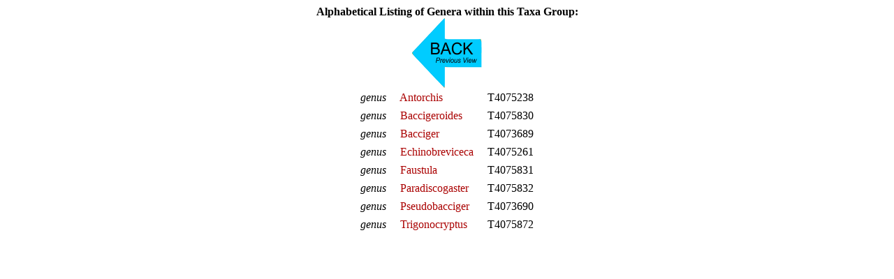

--- FILE ---
content_type: text/html
request_url: https://www.st.nmfs.noaa.gov/nauplius/media/copepedia/taxa/T4072204/html/genus-table.html
body_size: 410
content:
<html>
<head>
<style type="text/css">
  a { color: #aa0000;   text-decoration: none  }
  a:hover { color: #00aa00;     text-decoration: underline overline; background: #eeeeee}
</style>
</head>
<body><center><b>Alphabetical Listing of Genera within this Taxa Group:</b><br>
<a href="javascript:history.go(-1)" target="_self"><img src="../../../images/arrow-back-left.png" border=0 title="Go back to the previously displayed web page or element.""></a>
<table cellpadding=3 border=0>
<tr><td><nobr><i>genus</i> &nbsp; &nbsp; <a href="../../T4075238/" target="_self" title="Go to this Genus">Antorchis</a></nobr></td><td>&nbsp;</td><td>T4075238</td></tr>
<tr><td><nobr><i>genus</i> &nbsp; &nbsp; <a href="../../T4075830/" target="_self" title="Go to this Genus">Baccigeroides</a></nobr></td><td>&nbsp;</td><td>T4075830</td></tr>
<tr><td><nobr><i>genus</i> &nbsp; &nbsp; <a href="../../T4073689/" target="_self" title="Go to this Genus">Bacciger</a></nobr></td><td>&nbsp;</td><td>T4073689</td></tr>
<tr><td><nobr><i>genus</i> &nbsp; &nbsp; <a href="../../T4075261/" target="_self" title="Go to this Genus">Echinobreviceca</a></nobr></td><td>&nbsp;</td><td>T4075261</td></tr>
<tr><td><nobr><i>genus</i> &nbsp; &nbsp; <a href="../../T4075831/" target="_self" title="Go to this Genus">Faustula</a></nobr></td><td>&nbsp;</td><td>T4075831</td></tr>
<tr><td><nobr><i>genus</i> &nbsp; &nbsp; <a href="../../T4075832/" target="_self" title="Go to this Genus">Paradiscogaster</a></nobr></td><td>&nbsp;</td><td>T4075832</td></tr>
<tr><td><nobr><i>genus</i> &nbsp; &nbsp; <a href="../../T4073690/" target="_self" title="Go to this Genus">Pseudobacciger</a></nobr></td><td>&nbsp;</td><td>T4073690</td></tr>
<tr><td><nobr><i>genus</i> &nbsp; &nbsp; <a href="../../T4075872/" target="_self" title="Go to this Genus">Trigonocryptus</a></nobr></td><td>&nbsp;</td><td>T4075872</td></tr>
</nobr></td></tr></table></center><br><br><br><br></body></html>
